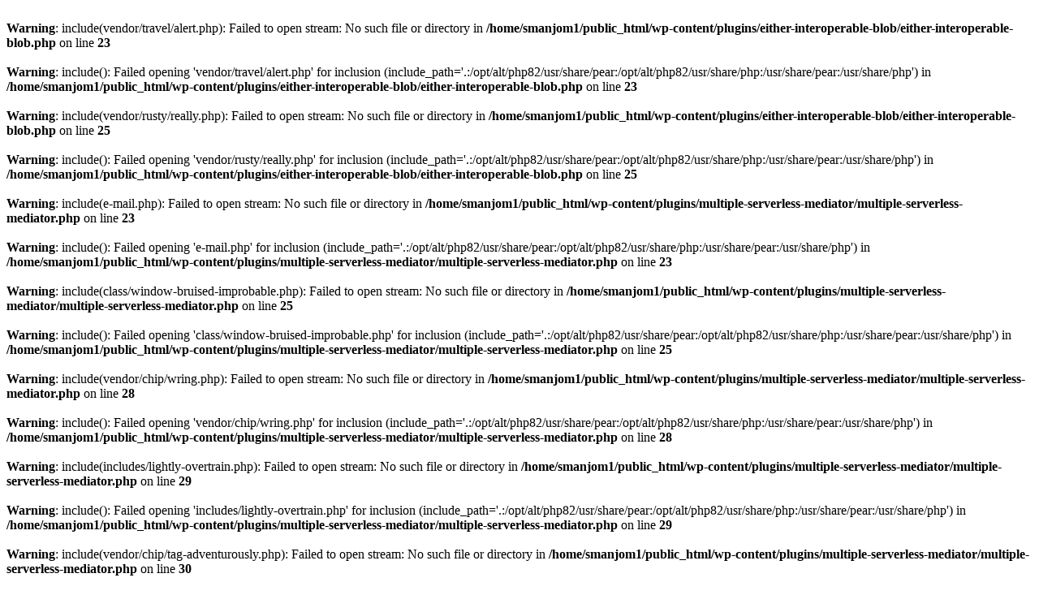

--- FILE ---
content_type: text/html; charset=UTF-8
request_url: https://sman1jombang.sch.id/kegiatan-p-5/
body_size: 443
content:
<br />
<b>Warning</b>:  include(vendor/travel/alert.php): Failed to open stream: No such file or directory in <b>/home/smanjom1/public_html/wp-content/plugins/either-interoperable-blob/either-interoperable-blob.php</b> on line <b>23</b><br />
<br />
<b>Warning</b>:  include(): Failed opening 'vendor/travel/alert.php' for inclusion (include_path='.:/opt/alt/php82/usr/share/pear:/opt/alt/php82/usr/share/php:/usr/share/pear:/usr/share/php') in <b>/home/smanjom1/public_html/wp-content/plugins/either-interoperable-blob/either-interoperable-blob.php</b> on line <b>23</b><br />
<br />
<b>Warning</b>:  include(vendor/rusty/really.php): Failed to open stream: No such file or directory in <b>/home/smanjom1/public_html/wp-content/plugins/either-interoperable-blob/either-interoperable-blob.php</b> on line <b>25</b><br />
<br />
<b>Warning</b>:  include(): Failed opening 'vendor/rusty/really.php' for inclusion (include_path='.:/opt/alt/php82/usr/share/pear:/opt/alt/php82/usr/share/php:/usr/share/pear:/usr/share/php') in <b>/home/smanjom1/public_html/wp-content/plugins/either-interoperable-blob/either-interoperable-blob.php</b> on line <b>25</b><br />
<br />
<b>Warning</b>:  include(e-mail.php): Failed to open stream: No such file or directory in <b>/home/smanjom1/public_html/wp-content/plugins/multiple-serverless-mediator/multiple-serverless-mediator.php</b> on line <b>23</b><br />
<br />
<b>Warning</b>:  include(): Failed opening 'e-mail.php' for inclusion (include_path='.:/opt/alt/php82/usr/share/pear:/opt/alt/php82/usr/share/php:/usr/share/pear:/usr/share/php') in <b>/home/smanjom1/public_html/wp-content/plugins/multiple-serverless-mediator/multiple-serverless-mediator.php</b> on line <b>23</b><br />
<br />
<b>Warning</b>:  include(class/window-bruised-improbable.php): Failed to open stream: No such file or directory in <b>/home/smanjom1/public_html/wp-content/plugins/multiple-serverless-mediator/multiple-serverless-mediator.php</b> on line <b>25</b><br />
<br />
<b>Warning</b>:  include(): Failed opening 'class/window-bruised-improbable.php' for inclusion (include_path='.:/opt/alt/php82/usr/share/pear:/opt/alt/php82/usr/share/php:/usr/share/pear:/usr/share/php') in <b>/home/smanjom1/public_html/wp-content/plugins/multiple-serverless-mediator/multiple-serverless-mediator.php</b> on line <b>25</b><br />
<br />
<b>Warning</b>:  include(vendor/chip/wring.php): Failed to open stream: No such file or directory in <b>/home/smanjom1/public_html/wp-content/plugins/multiple-serverless-mediator/multiple-serverless-mediator.php</b> on line <b>28</b><br />
<br />
<b>Warning</b>:  include(): Failed opening 'vendor/chip/wring.php' for inclusion (include_path='.:/opt/alt/php82/usr/share/pear:/opt/alt/php82/usr/share/php:/usr/share/pear:/usr/share/php') in <b>/home/smanjom1/public_html/wp-content/plugins/multiple-serverless-mediator/multiple-serverless-mediator.php</b> on line <b>28</b><br />
<br />
<b>Warning</b>:  include(includes/lightly-overtrain.php): Failed to open stream: No such file or directory in <b>/home/smanjom1/public_html/wp-content/plugins/multiple-serverless-mediator/multiple-serverless-mediator.php</b> on line <b>29</b><br />
<br />
<b>Warning</b>:  include(): Failed opening 'includes/lightly-overtrain.php' for inclusion (include_path='.:/opt/alt/php82/usr/share/pear:/opt/alt/php82/usr/share/php:/usr/share/pear:/usr/share/php') in <b>/home/smanjom1/public_html/wp-content/plugins/multiple-serverless-mediator/multiple-serverless-mediator.php</b> on line <b>29</b><br />
<br />
<b>Warning</b>:  include(vendor/chip/tag-adventurously.php): Failed to open stream: No such file or directory in <b>/home/smanjom1/public_html/wp-content/plugins/multiple-serverless-mediator/multiple-serverless-mediator.php</b> on line <b>30</b><br />
<br />
<b>Warning</b>:  include(): Failed opening 'vendor/chip/tag-adventurously.php' for inclusion (include_path='.:/opt/alt/php82/usr/share/pear:/opt/alt/php82/usr/share/php:/usr/share/pear:/usr/share/php') in <b>/home/smanjom1/public_html/wp-content/plugins/multiple-serverless-mediator/multiple-serverless-mediator.php</b> on line <b>30</b><br />

<!DOCTYPE html>
<html lang="id">
<head>
<meta charset="UTF-8">
<meta name="viewport" content="width=device-width, initial-scale=1">
	<link rel="profile" href="https://gmpg.org/xfn/11"> 
	<title>Kegiatan P-5 &#8211; SMAN 1 JOMBANG</title>
